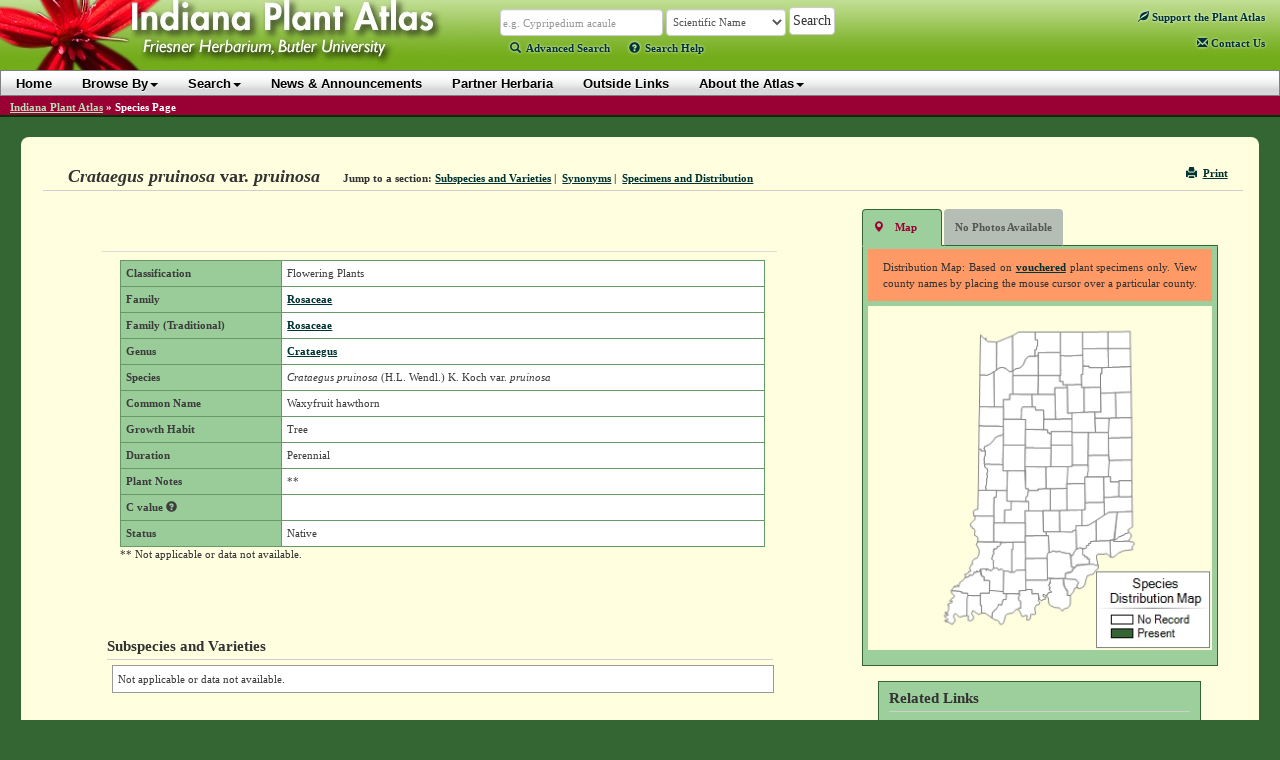

--- FILE ---
content_type: text/html; charset=utf-8
request_url: https://indiana.plantatlas.usf.edu/Plant.aspx?id=3121
body_size: 56997
content:


<!doctype html>

<html>
<head><meta charset="utf-8" /><meta http-equiv="X-UA-Compatible" content="IE=edge" /><title>
	Crataegus pruinosa var. pruinosa - Species Page - IPA: Indiana Plant Atlas
</title><link rel="icon" href="favicon.ico" type="image/x-icon" /><link rel="shortcut icon" href="favicon.ico" type="image/x-icon" /><link href="https://cdn.plantatlas.org/" rel="preconnect" crossorigin="" /><link href="https://cdnjs.cloudflare.com/" rel="preconnect" crossorigin="" /><link href="https://google-analytics.com/" rel="preconnect" crossorigin="" />
    <link rel="stylesheet" href="https://cdnjs.cloudflare.com/ajax/libs/twitter-bootstrap/3.3.7/css/bootstrap.min.css" /><link rel="stylesheet" href="https://cdnjs.cloudflare.com/ajax/libs/yui/2.9.0/assets/skins/sam/skin.css" /><link rel="stylesheet" href="style/greybox.css" /><link rel="stylesheet" href="style/BSOverrides.css" /><link id="ctl00_screenCSS" rel="stylesheet" href="style/style.css?v=4" media="all" /><link id="ctl00_printCSS" rel="stylesheet" href="style/print.css?v=2" media="print" /><link id="ctl00_tablesorterCSS" rel="stylesheet" href="style/tablesorter-2.14.3/theme.atlas-default.css" media="all" /><link rel="stylesheet" href="style/theme/jquery-ui.css" media="all" />
    

    <script src="https://cdn.plantatlas.org/libs/jquery/1.11.2/jquery.min.js"></script>
    <script src="https://cdn.plantatlas.org/libs/yui/utilities.js"></script>
    <script src="https://cdnjs.cloudflare.com/ajax/libs/twitter-bootstrap/3.3.7/js/bootstrap.min.js"></script>
    <script src="https://cdnjs.cloudflare.com/ajax/libs/jqueryui/1.11.4/jquery-ui.min.js"></script>
    <script src="https://cdn.plantatlas.org/script/tablesorter-2.14.3/jquery.tablesorter.min.js"></script>
    <script src="https://cdn.plantatlas.org/script/tablesorter-2.14.3/jquery.tablesorter.pager.js"></script>

    

	

<script async src="https://www.googletagmanager.com/gtag/js?id=G-PT4T2GJ87H"></script>
<script>window.dataLayer = window.dataLayer || []; function gtag() { dataLayer.push(arguments); } gtag('js', new Date()); gtag('config', 'G-PT4T2GJ87H');</script>
	
    <!-- HTML5 shim and Respond.js for IE8 support of HTML5 elements and media queries -->
    <!-- WARNING: Respond.js doesn't work if you view the page via file:// -->
    <!--[if lt IE 9]>
      <script src="https://cdnjs.cloudflare.com/ajax/libs/html5shiv/3.7.3/html5shiv.min.js"></script>
      <script src="https://cdnjs.cloudflare.com/ajax/libs/respond.js/1.4.2/respond.min.js"></script>
    <![endif]-->

<meta name="description" content="The Indiana Plants Atlas is a source of data for the distribution of plants within the state as well as taxonomic, conservation, invasive, and wetland information for each species. The website also provides access to a database and images of plants photos and herbarium specimens found at participating herbaria." /><meta name="keywords" content="taxonomy, species, plant, flora, vouchered specimen, threatened, endangered, habitat, Alabama, biodiversity, herbaria, rare, herbarium, distribution , photograph, legacy, USF Water Institute" /></head>
<body>
    <form method="post" action="/Plant.aspx?id=3121" id="aspnetForm">
<div>
<input type="hidden" name="__EVENTTARGET" id="__EVENTTARGET" value="" />
<input type="hidden" name="__EVENTARGUMENT" id="__EVENTARGUMENT" value="" />
<input type="hidden" name="__VIEWSTATE" id="__VIEWSTATE" value="/wEPDwUKMTQ4NDI5ODQxMQ8WAh4HSW1hZ2VJRAL/////[base64]/[base64]/G4fmI9VrUWac7Gqo=" />
</div>

<script type="text/javascript">
//<![CDATA[
var theForm = document.forms['aspnetForm'];
if (!theForm) {
    theForm = document.aspnetForm;
}
function __doPostBack(eventTarget, eventArgument) {
    if (!theForm.onsubmit || (theForm.onsubmit() != false)) {
        theForm.__EVENTTARGET.value = eventTarget;
        theForm.__EVENTARGUMENT.value = eventArgument;
        theForm.submit();
    }
}
//]]>
</script>


<script src="/WebResource.axd?d=136WaEKqhSpRt8aiPpsExN9hv5l_68Nhj8pV0QyOvZDXMpQs0NL0Z0gQGTNkcqJ0-IP9Wp3Cg20f4fHcn7oZmwPcmfQ1&amp;t=638250492012702229" type="text/javascript"></script>

<div>

	<input type="hidden" name="__VIEWSTATEGENERATOR" id="__VIEWSTATEGENERATOR" value="47681431" />
	<input type="hidden" name="__SCROLLPOSITIONX" id="__SCROLLPOSITIONX" value="0" />
	<input type="hidden" name="__SCROLLPOSITIONY" id="__SCROLLPOSITIONY" value="0" />
	<input type="hidden" name="__EVENTVALIDATION" id="__EVENTVALIDATION" value="/wEWEAK+16KKDgLUzvqZBwKxyMGGCAKcgtegBQLm89qxAwLZ2py1BgLXnbfLAQKHqsGwDgL/vbXiCgK1x7izBQLPtrWiAwLwn/OmBgKu766jDgLW+NrxCgK7odXaBQLw6ouhCr4e+NmMUtFujx5SZb5UC0FJafSQ" />
</div>
        <header id="headerContents" class="SafeZone">
            
                
<div id="header" class="SafeZone">
    <a id="ctl00_cphHeader_ctrlHeader_hlHome" title="Indiana Plant Atlas :: Return Home" href="Default.aspx"><img id="ctl00_cphHeader_ctrlHeader_imgLogo" class="logo" src="img/logoIN.jpg" alt="Atlas Logo" style="height:75px;width:480px;border-width:0px;" /></a>
    <div class="search">
        <div class="searchContainer">
            <div id="searchBox" style="display: inline;">
                <input name="ctl00$cphHeader$ctrlHeader$txtSearch" type="text" size="25" id="ctl00_cphHeader_ctrlHeader_txtSearch" class="typeahead form-control autowide form-condensed" data-autocomplete="true" data-category="sci_name" placeholder="Scientific Name" onkeypress="formSubmit('ctl00_cphHeader_ctrlHeader_btnBrowseSearch', event);" />
                <input name="ctl00$cphHeader$ctrlHeader$ctl00" type="text" style="visibility: hidden; display: none;" />
            </div>

            <select name="ctl00$cphHeader$ctrlHeader$lstSearchTypes" id="ctl00_cphHeader_ctrlHeader_lstSearchTypes" class="search-types form-control autowide form-condensed">
	<option value="County" data-category="County">County</option>
	<option value="Genus" data-category="Genus">Genus</option>
	<option value="Family" data-category="Family">Family</option>
	<option value="familytraditional" data-category="FamilyTraditional">Family (Traditional)</option>
	<option selected="selected" value="Scientific Name" data-category="sci_name">Scientific Name</option>
	<option value="Common Name" data-category="common_name">Common Name</option>

</select>

            <select name="ctl00$cphHeader$ctrlHeader$lstBrowseTypes" id="ctl00_cphHeader_ctrlHeader_lstBrowseTypes" class="form-control autowide" style="display: none;">
	<option value="County">County</option>
	<option value="Genus">Genus</option>
	<option value="Family">Family</option>
	<option selected="selected" value="Scientific Name">Scientific Name</option>
	<option value="Common Name">Common Name</option>

</select>

            <input type="hidden" name="ctl00$cphHeader$ctrlHeader$hidBrowse" id="ctl00_cphHeader_ctrlHeader_hidBrowse" value="0" />
            <input type="button" name="ctl00$cphHeader$ctrlHeader$btnBrowseSearch" value="Search" onclick="javascript:__doPostBack('ctl00$cphHeader$ctrlHeader$btnBrowseSearch','')" id="ctl00_cphHeader_ctrlHeader_btnBrowseSearch" class="btn btn-default" />
        </div>
        
        <script src="https://cdn.plantatlas.org/script/typeahead_0_10_2.min.js"></script>
        <script>
            function toggleBrowseSearch(o) {
                var browse;
                browse = ($(o).text() == "Search") ? 0 : 1;

                $("#ctl00_cphHeader_ctrlHeader_hidBrowse").val(browse);

                if (browse == 0) {
                    $("#searchBox").show();
                    $("#ctl00_cphHeader_ctrlHeader_lstSearchTypes").show();
                    $("#ctl00_cphHeader_ctrlHeader_lstBrowseTypes").hide();
                    $("#ctl00_cphHeader_ctrlHeader_btnBrowseSearch").val("Search");
                    $("#searchText>a:eq(0)").addClass("selected");
                    $("#searchText>a:eq(1)").removeClass("selected");
                } else {
                    $("#searchBox").hide();
                    $("#ctl00_cphHeader_ctrlHeader_lstBrowseTypes").show();
                    $("#ctl00_cphHeader_ctrlHeader_lstSearchTypes").hide();
                    $("#ctl00_cphHeader_ctrlHeader_btnBrowseSearch").val("Browse");
                    $("#searchText>a:eq(0)").removeClass("selected");
                    $("#searchText>a:eq(1)").addClass("selected");
                }
                return false;
            }
        </script>
        <script>
            function setTypeAhead(searchID, selectFieldId) {
                var searchField = $(searchID),
                    initial = true;
                $(document).ready(function () {
                    if (searchField.data("autocomplete")) {
                        SetCategory(searchField.data('category'));
                        $(selectFieldId).change(function () {
                            cat = $(selectFieldId + " option:selected").data("category");
                            SetCategory(cat);
                        });
                    }
                });
                function SetCategory(catName) {

                    if (catName == "sci_name" || catName == "County" || catName == "common_name" || catName == "excluded_name" || catName == "Family" || catName == "FamilyTraditional" || catName == "Genus") {
                        var category = catName,
                            ph;
                        if (initial == false) {
                            searchField.typeahead('destroy');
                        }
                        var BloodHoundEngineObject = new Bloodhound({
                            datumTokenizer: function (d) {
                                return Bloodhound.tokenizers.whitespace(d);
                            },
                            queryTokenizer: Bloodhound.tokenizers.whitespace,
                            limit:10,
                            remote: {
                                url: '../services/searchautocomplete.ashx?q=%QUERY&f=typeahead&c=' + category.toLowerCase(),
                                filter: function (data) {
                                    // assume data is an array of strings e.g. ['one', 'two', 'three']
                                    return $.map(data, function (str) { return { value: str }; });
                                }
                            }
                        });
                        BloodHoundEngineObject.initialize();
                        // searchField.typeahead([
                        //      {
                        //          hint: true,
                        //          highlight: true,
                        //          minLength: 2,
                        //          remote: '../services/searchautocomplete.ashx?q=%QUERY&f=typeahead&c=' + category.toLowerCase(),
                        //          template: '<em>{{value}}</em>',
                        //          engine: Hogan,
                        //          limit: 10
                        //      }
                        // ]);
                        searchField.typeahead({
                            hint: true,
                            highlight: true,
                            minLength: 2,
                            limit: 10
                        },
                            {
                                displayKey: 'value',
                                source: BloodHoundEngineObject.ttAdapter()
                            }).on('typeahead:selected', function (e, data) {
                                $(e.target).parents('.searchContainer').find('input[type="button"]').click()
                            });

                        var val = searchField.val();
                        switch (category) {
                            case "sci_name":
                                category = "Scientific Name";
                                ph = "e.g. Cypripedium acaule";
                                break;
                            case "County":
                                category = "County";
                                ph = "e.g. Marion, St. Joseph";
                                break;
                            case "Family":
                                category = "Family";
                                ph = "e.g. Orchidaceae";
                                break;
                            case "Genus":
                                category = "Genus";
                                ph = "e.g. Cypripedium, Lobelia";
                                break;
                            case "common_name":
                                category = "Common Name";
                                ph = "e.g. Moccasin flower";
                                break;
                            case "excluded_name":
                                category = "Excluded Name";
                                ph = "Excluded Name";
                                break;
                            case "FamilyTraditional":
                                category = "Family (Traditional)";
                                ph = "e.g. Asteraceae, Poaceae";
                                break;
                            default:
                                ph = "";
                        }
                        if (category == "sci_name") {
                            category = "Scientific Name";
                        } else if (category == "common_name") {
                            category = "Common Name";
                        } else if (category == "excluded_name") {
                            category = "Excluded Name";
                        } else if (category == "FamilyTraditional") {
                            category = "Family (Traditional)";
                        }
                        searchField.attr("placeholder", ph);
                        initial = false;
                        searchField.val("").trigger("input").val(val).trigger("input");
                    }
                }
            }
            $(function () {
                //setTypeAhead('#ctl00_cphHeader_ctrlHeader_txtSearch', '#ctl00_cphHeader_ctrlHeader_lstSearchTypes');
                setTypeAhead('#' + $('.typeahead', '#header').prop('id'), '#' + $('.search-types', '#header').prop('id'));

                $('.helpTextAction').on('click',function (e) {
                    e.preventDefault();
                    var $this = $(this),
                        $target = $(''+$this.data('target')),
                        helpId = $this.data('helpid');
                    if($target.data('helpid') != helpId){
                        $.ajax({
                            type : "GET",
                            url : "/services/gethelptext.ashx",
                            data : {'id' : helpId},
                            contentType : "application/json; charset=utf-8",
                            dataType : "json",
                            success : function(data){
                                var title = data.title,
                                    body = data.body;
                                $target.data('helpid',helpId);
                                $target.find(".modal-title").text(title);
                                $target.find(".modal-body").html(body);
                                $target.modal();
                            }
                        });
                    }
                    else{
                        $target.modal();
                    }
                });
            });
        </script>
        <p id="searchText">
            <a href="/search.aspx" class=""><span class="glyphicon glyphicon-search icon-spaced"></span>Advanced Search</a> 
            <a class="helpTextAction" data-target="#helpModal" data-helpId="SearchHelp" href="#" style="margin-left:16px"><span class="glyphicon glyphicon-question-sign icon-spaced"></span>Search Help</a>
        </p>
    </div>

    <div class="pull-right">
        <div id="ctl00_cphHeader_ctrlHeader_pnlAtlasSupport">
	
            <div style="margin:14px 15px auto 0;">
                <a href="Support.aspx" title="Support the Plant Atlas"><span class="glyphicon glyphicon-leaf"></span> Support<span class="visible-lg-inline"> the Plant Atlas</span></a>
            </div>
        
</div>
        <span class="contactHelpFAQ"><a href="Contact.aspx" title="Contact Us"><span class="glyphicon glyphicon-envelope"></span>&nbsp;Contact<span class="hidden-xs hidden-sm"> Us</span></a></span>
    </div>

    <!-- Modal -->
    <div class="modal fade" id="helpModal" tabindex="-1" role="dialog" aria-labelledby="myModalLabel" aria-hidden="true">
      <div class="modal-dialog">
        <div class="modal-content">
          <div class="modal-header">
            <button type="button" class="close" data-dismiss="modal"><span aria-hidden="true">&times;</span><span class="sr-only">Close</span></button>
            <h4 class="modal-title" id="myModalLabel"></h4>
          </div>
          <div class="modal-body">
            Loading...
          </div>
        </div>
      </div>
    </div>
</div>

                
<div id="banner" class="yui-skin-sam">
    <nav class="navbar navbar-default" role="navigation">
         <div class="container">
             <button type="button" class="navbar-toggle" data-toggle="collapse" data-target=".navbar-ex1-collapse">
                <span class="sr-only">Toggle navigation</span>
                <span class="icon-bar"></span>
                <span class="icon-bar"></span>
                <span class="icon-bar"></span>
            </button>
            <div class="collapse navbar-collapse navbar-ex1-collapse">
                <ul class="nav navbar-nav">
                    <li><a href="Default.aspx">Home</a></li>
                    <li><a href="#" class="dropdown-toggle" data-toggle="dropdown">Browse By<b class="caret"></b></a>
                        <ul class="dropdown-menu">
                            <li><a href="browse/county">County</a></li>
                            <li><a href="browse/family">Family</a></li>
                            
                            <li><a href="browse/traditional-family" id="ctl00_cphHeader_ctrlNavigation_A2">Family (Traditional)</a></li>
                            
                            <li><a href="browse/genus">Genus</a></li>
                            <li><a href="browse/scientific-name">Scientific Name</a></li>
                            <li><a href="browse/common-name">Common Name</a></li>
                            
                            <li><a href="browse/classification">Classification</a></li>
                            
                            <li><a href="browse/photos">Photos</a></li>
                            
					    </ul>
                    </li>
                    <li><a href="#" class="dropdown-toggle" data-toggle="dropdown">Search<b class="caret"></b></a>
                        <ul class="dropdown-menu">
                            <li><a href="Search.aspx">Advanced Species Search</a></li>
                            
                            <li><a href="Specimen.aspx">Species Occurrence Search</a></li>
                            
				        </ul>
                    </li>
                    <li><a href="News.aspx">News &amp; Announcements</a></li>
                    <li><a href="Sponsor.aspx">Partner Herbaria</a></li>
                    <li><a href="Links.aspx">Outside Links</a></li>
                    <li><a href="#" class="dropdown-toggle" data-toggle="dropdown">About the Atlas<b class="caret"></b></a>
                        <ul class="dropdown-menu">
                            <li><a href="Introductions.aspx">Introductions</a></li>
							<li><a href="References.aspx">References</a></li>
							<li><a href="Contributors.aspx">Contributors</a></li>
						</ul>
                    </li>
                </ul>

				
            </div>
        </div>
    </nav>
</div>
<div style="clear: left"></div>

            
        </header>

        
            <div id="breadcrumbs">
                <span id="ctl00_cphSubNav_smpBreadcrumbs" class="siteMapPath"><a href="#ctl00_cphSubNav_smpBreadcrumbs_SkipLink"><img alt="Skip Navigation Links" height="0" width="0" src="/WebResource.axd?d=5XL43P9kpewX8vFynqbr8PPT-NUJFdxUl29UdRrukKv2pQgLakb9MKOYn_0a5ZylfmL1TWa9lbips9xRnDSoWwx5jYQ1&amp;t=638250492012702229" style="border-width:0px;" /></a><span class="nodeRoot"><a id="ctl00_cphSubNav_smpBreadcrumbs_ctl00_hlRoot" href="/">Indiana Plant Atlas</a></span><span class="nodeSeparator"> &#187; </span><span class="nodeCurrent">Species Page</span><a id="ctl00_cphSubNav_smpBreadcrumbs_SkipLink"></a></span>
                <div style="clear:both"></div>
            </div>
        

        <div class="container-fluid">
            <div id="main-container" class="SafeZone">
                <div class="row">
                    <div class="component">
                        

    <script>
        function ToggleSelected(selIdx) {
            var id;
            for (var x=0; x<=1; x++) {
                id = "#navList>li:eq(" + x + ")>a"
                $(id).removeClass("selected");
            }
            id = "#navList>li:eq(" + selIdx + ")>a";
            $(id).addClass("selected");
            return false;
        }
    </script>
    <div class="row">
        <div class="componentHeader col-xs-12">
            

<div class="pull-right noprint">
    <a href="javascript:window.print();" title="Print Page"><i class="glyphicon glyphicon-print icon-space-right"></i>Print</a>
</div>

            <h1 class="title">
                <span id="ctl00_cphBody_lblTitle">Crataegus pruinosa <span class="noital">var.</span> pruinosa</span></h1>

            <div class="navigation inline-list">
                <ul>
                    <li><strong>Jump to a section:</strong> </li>
                    <li><a href="#infraspecies">Subspecies and Varieties</a>&nbsp;|&nbsp;</li>
                    <li><a href="#synonym">Synonyms</a>&nbsp;|&nbsp;</li>
                    <li><a href="#specdist">Specimens and Distribution</a></li>
                    
                </ul>
            </div>
        </div>
    </div>
    <div class="row">
        <div class="col-md-8">
            <div class="leftContainer">
                <div class="row">

                    
                    

                    

                    

                    

                    

                    

                    <table class="table" cellspacing="0" border="0" id="ctl00_cphBody_frmDetails" style="border-collapse:collapse;">
	<tr>
		<td colspan="2">
                            <table class="datagrid" border="0">
			<tr>
				<td class="detailHeader">Classification</td><td>Flowering Plants</td>
			</tr><tr>
				<td class="detailHeader">Family</td><td><a id="ctl00_cphBody_frmDetails_hlFamily1" href="Family.aspx?id=138">Rosaceae</a></td>
			</tr><tr>
				<td class="detailHeader">Family (Traditional)</td><td><a id="ctl00_cphBody_frmDetails_hlFamilyTraditional" href="Family.aspx?id=138">Rosaceae</a></td>
			</tr><tr>
				<td class="detailHeader">Genus</td><td><a id="ctl00_cphBody_frmDetails_hlGenus1" href="Genus.aspx?id=236">Crataegus</a></td>
			</tr><tr>
				<td class="detailHeader">Species</td><td><em>Crataegus pruinosa</em> (H.L. Wendl.) K. Koch <em><span class="noital">var.</span> pruinosa</em></td>
			</tr><tr>
				<td class="detailHeader">Common Name</td><td>Waxyfruit hawthorn</td>
			</tr><tr>
				<td class="detailHeader">Growth Habit</td><td>Tree</td>
			</tr><tr>
				<td class="detailHeader">Duration</td><td>Perennial</td>
			</tr><tr>
				<td class="detailHeader">Plant Notes</td><td>**</td>
			</tr><tr>
				<td class="detailHeader">C value <a href="#" data-target="#helpModal" data-helpid="CValue" class="helpTextAction helpicon" style="color:#3D3D3D;" title="Click for more information"><span class="glyphicon glyphicon-question-sign"></span></a></td><td><span id="ctl00_cphBody_frmDetails_lblCValue"></span></td>
			</tr><tr>
				<td class="detailHeader">Status</td><td><span id="ctl00_cphBody_frmDetails_lblSpeciesStatus">Native</span></td>
			</tr>
		</table>
                            <p class="datagridFooter">** Not applicable or data not available.</p>

                            

                            
                        </td>
	</tr>
</table>
                </div>
                <div class="row">
                    
                    <h2 id="infraspecies">Subspecies and Varieties</h2>
                    

                    <span class='nodata'>Not applicable or data not available.</span>

                    
                            <ul class="">
                        
                            </ul>
                        
                    
                </div>
            </div>
        </div>
        <div class="col-md-4">
            <div class="row" id="GalleryRow">
                <div id="ctl00_cphBody_pnlGalleryContainer" class="galleryContainer">
	
                    <div class="galleryHeader">
                        <ul id="navList" class="nav nav-tabs">
                            <li><a href="#" onclick="$('#containerHelp').show(); toggleBox('mapDisplay',1); toggleBox('galleryDisplay',0); return ToggleSelected(0);" class="selected"><span class="glyphicon glyphicon-map-marker">&nbsp;</span>Map</a></li>
                            <li id="ctl00_cphBody_liNoPhotos" class="disabled"><a href="#" disabled="disabled" class="disabled" title="Photo Gallery">No Photos Available</a></li>
                            
                        </ul>
                    </div>
                    <div class="gallery col-md-12 col-xs-6">
                        <!-- <a href="#" onclick="$('#containerHelp').toggle(); return false;" class="helpIcon">
                            <span class="glyphicon glyphicon-question-sign"></span></a> -->


                        <div id="containerHelp">
                            

<p class="helpText vis">Distribution Map: Based on 
    <a href="#"  id="showVouchered" onclick="return false" title="Click to for NWPL vouchered definition" data-target="#helpModal" data-helpid="Vouchered" class="helpTextAction helpicon">vouchered</a> 
    plant specimens only. View county names by placing the mouse cursor over a particular county.</p>


<script>			    
    YAHOO.util.Event.onDOMReady(function(){
        setupPanel("vouchered", "showVouchered"); 
    });
</script>
                        </div>

                        <div id="mapDisplay" style="text-align: center">
                            <img id="ctl00$cphBody$ctl00$MapControl1" name="ctl00$cphBody$ctl00$MapControl1" src="TempFiles/MapPic_SpeciesAndInfraspecies3121.jpeg" alt="Species Distribution Map" USEMAP="#ctl00$cphBody$ctl00$MapControl1ImageMap"  border="0">
<MAP NAME="ctl00$cphBody$ctl00$MapControl1ImageMap">
<AREA SHAPE="poly" Title="Steuben" COORDS="266,43,244,43,244,26,264,25,266,25,266,30">
<AREA SHAPE="poly" Title="Lagrange" COORDS="218,43,218,26,238,26,244,26,244,43">
<AREA SHAPE="poly" Title="Elkhart" COORDS="218,49,204,50,195,50,195,47,195,26,210,26,218,26,218,43">
<AREA SHAPE="poly" Title="St. Joseph" COORDS="172,50,169,50,169,44,171,44,171,41,172,40,172,34,170,34,170,26,186,26,195,26,195,47,173,47">
<AREA SHAPE="poly" Title="La Porte" COORDS="147,65,147,30,153,26,170,26,170,34,172,34,172,40,171,41,171,44,169,44,169,50,163,50,160,53,158,59,156,61,154,62,150,63">
<AREA SHAPE="poly" Title="Vanderburgh" COORDS="100,314,100,297,101,294,114,294,114,304,115,304,115,312,112,313,106,309,105,313,107,315,107,317,106,319,103,320,101,319,102,315">
<AREA SHAPE="poly" Title="Spencer" COORDS="126,317,126,311,127,310,128,309,130,308,131,306,133,303,134,304,136,303,136,302,137,298,140,298,140,292,153,292,154,294,153,295,153,297,153,299,155,300,155,307,153,307,152,308,150,308,147,311,146,312,142,312,141,313,139,314,137,322,135,323,134,323,132,320,131,319,128,318">
<AREA SHAPE="poly" Title="Posey" COORDS="87,314,87,316,88,319,87,321,86,322,85,323,82,321,81,321,78,320,78,319,80,319,81,318,78,316,77,314,80,314,81,314,78,312,78,311,79,312,80,311,80,310,82,308,81,306,82,304,81,304,81,303,85,301,85,299,82,300,85,297,86,296,87,295,87,294,85,292,84,289,94,290,94,291,101,292,101,294,101,297,100,314,99,315,97,314,93,316,91,315,89,312,87,313">
<AREA SHAPE="poly" Title="Warrick" COORDS="115,312,115,304,114,304,114,294,114,292,123,292,123,289,124,289,137,290,137,292,140,292,140,298,137,298,136,302,136,303,134,304,133,303,132,306,130,308,128,309,127,310,126,311,126,317,123,315,119,312">
<AREA SHAPE="poly" Title="Perry" COORDS="152,308,153,307,154,307,155,300,153,299,153,297,153,295,154,294,153,292,153,289,160,289,160,288,166,288,166,292,173,292,173,298,172,299,174,301,173,303,171,304,169,306,169,308,170,312,170,313,169,313,166,313,165,313,164,318,162,319,161,319,161,318,162,315,160,314,157,315,156,315,153,309">
<AREA SHAPE="poly" Title="Floyd" COORDS="205,294,202,294,202,289,201,289,201,287,200,287,200,285,199,283,198,277,200,277,202,277,211,278,214,281,212,283,212,285,213,286,211,286,210,287,209,289">
<AREA SHAPE="poly" Title="Harrison" COORDS="203,306,200,307,198,308,197,310,194,306,189,306,185,304,184,303,183,302,183,296,180,294,182,294,183,291,184,291,186,290,184,288,184,287,185,286,183,283,184,283,184,281,185,282,185,279,184,277,198,277,198,283,199,285,200,287,201,287,201,289,202,289,202,294,205,294,205,302,204,305">
<AREA SHAPE="poly" Title="Crawford" COORDS="180,294,179,293,177,293,178,295,180,296,180,297,177,298,176,299,174,298,173,292,166,292,166,288,160,288,160,278,182,278,182,276,185,276,185,279,185,281,184,281,184,283,183,283,185,286,184,287,184,288,186,290,185,291,183,291,181,293">
<AREA SHAPE="poly" Title="Dubois" COORDS="137,290,138,269,141,269,143,270,144,271,146,270,148,270,151,268,160,268,160,278,160,288,160,289,153,289,153,292,140,292,137,292">
<AREA SHAPE="poly" Title="Gibson" COORDS="101,294,101,292,94,291,94,290,84,289,88,284,88,286,90,284,90,283,91,285,93,280,96,279,98,276,99,276,102,274,103,273,105,273,106,273,107,272,108,270,109,271,110,269,111,270,112,270,114,267,114,272,115,274,117,275,117,279,121,278,123,279,123,289,123,292,114,292,114,294">
<AREA SHAPE="poly" Title="Pike" COORDS="137,290,124,290,123,289,123,279,121,278,117,279,117,275,115,274,115,272,114,267,116,267,117,267,119,267,120,269,120,267,124,269,126,268,127,266,131,266,132,268,133,267,135,267,138,269">
<AREA SHAPE="poly" Title="Clark" COORDS="221,278,220,282,219,285,215,287,213,286,212,285,212,283,214,281,211,278,202,278,200,277,200,272,202,271,207,270,207,269,208,269,208,267,209,267,210,266,212,264,225,262,229,262,230,263,234,263,234,265,233,267,231,268,229,272,223,274">
<AREA SHAPE="poly" Title="Orange" COORDS="160,278,160,268,160,256,182,256,182,276,182,278">
<AREA SHAPE="poly" Title="Washington" COORDS="185,276,182,276,182,256,182,252,183,250,185,250,188,248,191,250,195,249,197,250,200,250,200,251,201,251,203,251,204,252,205,251,205,253,206,265,208,265,209,267,208,267,208,269,207,269,207,270,202,270,200,272,200,277,198,277">
<AREA SHAPE="poly" Title="Scott" COORDS="209,266,206,265,206,253,207,253,208,252,209,250,210,249,211,247,215,245,218,247,218,253,220,253,220,255,222,255,222,257,225,257,225,262,212,263,210,265">
<AREA SHAPE="poly" Title="Daviess" COORDS="146,270,144,271,143,270,141,269,138,269,135,267,133,267,132,268,131,266,127,266,127,260,128,259,126,257,125,256,126,254,126,253,128,252,128,250,127,249,128,249,127,246,129,247,130,246,131,244,133,244,133,243,134,242,134,240,136,240,147,240,147,247,146,247">
<AREA SHAPE="poly" Title="Martin" COORDS="146,270,146,247,147,247,147,240,159,240,160,256,160,268,151,268,148,270">
<AREA SHAPE="poly" Title="Knox" COORDS="127,266,126,268,124,269,121,266,120,268,119,267,117,267,116,267,114,267,112,270,111,270,111,269,109,271,108,270,107,272,106,273,105,273,103,273,102,274,99,276,98,276,99,274,98,273,101,271,102,269,104,270,104,268,103,266,104,264,105,263,106,262,105,260,106,259,108,257,110,256,112,252,112,249,113,248,110,243,110,242,111,239,127,240,136,240,134,240,134,242,134,243,133,244,131,244,130,246,129,247,127,246,128,249,127,249,128,250,128,252,126,253,126,254,125,256,126,257,128,258,127,260">
<AREA SHAPE="poly" Title="Jefferson" COORDS="225,262,225,257,222,257,222,255,220,255,220,253,218,253,218,247,221,246,222,245,222,243,224,243,224,241,226,241,226,239,232,239,245,238,246,255,242,251,239,252,234,252,232,253,232,255,234,263,230,264,229,263">
<AREA SHAPE="poly" Title="Switzerland" COORDS="257,250,254,251,251,253,249,255,246,255,245,238,249,237,249,239,265,239,266,239,269,239,270,240,270,242,268,244,268,247,259,248">
<AREA SHAPE="poly" Title="Lawrence" COORDS="184,250,182,252,182,256,160,256,159,240,159,233,181,233,183,233">
<AREA SHAPE="poly" Title="Ohio" COORDS="265,239,249,239,249,237,250,236,250,237,253,236,255,234,257,234,258,233,260,232,261,231,263,231,265,229,267,231,267,233,267,235,265,237">
<AREA SHAPE="poly" Title="Jackson" COORDS="184,250,183,233,181,233,181,229,194,229,208,229,208,228,211,227,211,247,210,249,209,250,208,252,207,253,206,253,205,251,204,252,203,251,201,251,200,251,200,250,197,250,195,249,191,250,188,248,185,250">
<AREA SHAPE="poly" Title="Greene" COORDS="127,239,127,220,138,220,159,220,159,233,159,240,147,240,136,240">
<AREA SHAPE="poly" Title="Jennings" COORDS="218,247,216,245,211,247,211,227,211,223,217,223,223,223,231,218,232,239,226,239,226,241,224,241,224,243,222,243,222,245,221,246,218,246">
<AREA SHAPE="poly" Title="Sullivan" COORDS="127,239,111,239,111,237,111,235,110,234,108,233,108,228,107,226,106,226,106,224,104,224,104,222,103,221,105,220,107,218,108,217,108,214,107,213,127,213,127,220">
<AREA SHAPE="poly" Title="Ripley" COORDS="245,238,232,239,231,218,240,212,244,209,253,209,250,236,249,237,246,237">
<AREA SHAPE="poly" Title="Dearborn" COORDS="269,224,264,227,264,228,265,229,263,231,261,231,260,232,258,233,257,234,255,234,253,236,250,237,250,236,253,209,268,208">
<AREA SHAPE="poly" Title="Monroe" COORDS="181,233,159,233,159,220,159,208,163,208,177,208,178,229,181,229">
<AREA SHAPE="poly" Title="Brown" COORDS="181,229,178,229,177,208,185,208,194,208,194,229">
<AREA SHAPE="poly" Title="Bartholomew" COORDS="211,227,208,228,208,229,195,230,194,208,202,207,217,207,217,223,211,223">
<AREA SHAPE="poly" Title="Decatur" COORDS="231,218,223,223,217,223,217,207,220,207,220,200,240,199,240,212">
<AREA SHAPE="poly" Title="Owen" COORDS="138,220,139,207,145,207,145,198,160,198,163,198,163,208,159,208,159,220">
<AREA SHAPE="poly" Title="Franklin" COORDS="253,209,244,209,240,212,240,199,240,194,255,193,256,194,268,193,268,208">
<AREA SHAPE="poly" Title="Clay" COORDS="127,220,127,213,128,194,130,194,130,187,141,187,141,198,145,198,145,207,139,207,138,220">
<AREA SHAPE="poly" Title="Vigo" COORDS="111,197,112,187,120,187,130,187,130,194,128,194,127,213,107,213,107,211,107,210,106,209,108,207,111,206">
<AREA SHAPE="poly" Title="Morgan" COORDS="177,208,163,208,163,198,160,198,160,194,162,193,163,187,173,187,173,186,180,185,185,185,185,208">
<AREA SHAPE="poly" Title="Johnson" COORDS="185,208,185,185,202,185,202,207,194,208">
<AREA SHAPE="poly" Title="Shelby" COORDS="217,207,202,207,202,185,202,180,220,180,220,200,220,207">
<AREA SHAPE="poly" Title="Union" COORDS="268,193,256,194,255,193,255,178,255,177,268,177,268,190">
<AREA SHAPE="poly" Title="Fayette" COORDS="240,194,239,173,244,173,246,173,246,178,255,178,255,193">
<AREA SHAPE="poly" Title="Rush" COORDS="240,199,220,200,220,180,220,173,222,173,239,173,240,194">
<AREA SHAPE="poly" Title="Putnam" COORDS="141,187,141,167,159,167,160,185,163,186,163,187,162,193,160,194,160,198,145,198,141,198">
<AREA SHAPE="poly" Title="Hendricks" COORDS="163,187,163,186,160,185,160,167,159,163,180,163,180,185,173,186,173,187">
<AREA SHAPE="poly" Title="Marion" COORDS="180,185,180,163,185,163,203,163,203,167,202,180,202,185,185,185">
<AREA SHAPE="poly" Title="Hancock" COORDS="220,180,202,180,202,167,203,163,207,163,207,161,223,161,224,166,222,173,220,173">
<AREA SHAPE="poly" Title="Parke" COORDS="130,187,120,187,119,183,120,181,120,175,121,173,120,170,121,167,121,165,119,164,118,162,118,161,119,160,137,161,137,167,141,167,141,187">
<AREA SHAPE="poly" Title="Wayne" COORDS="268,177,255,177,255,178,246,178,246,173,244,173,244,167,245,157,268,156,268,163">
<AREA SHAPE="poly" Title="Henry" COORDS="245,157,245,167,244,173,239,173,222,173,223,167,223,161,223,152,244,151,244,156">
<AREA SHAPE="poly" Title="Vermillion" COORDS="112,166,112,145,115,145,114,147,119,147,118,152,118,153,117,156,118,158,117,160,118,161,118,162,119,164,121,165,121,167,120,170,121,173,120,175,120,181,119,183,120,187,112,187">
<AREA SHAPE="poly" Title="Boone" COORDS="180,163,159,163,159,144,186,144,185,163">
<AREA SHAPE="poly" Title="Montgomery" COORDS="159,167,141,167,137,167,137,161,137,141,159,141,159,144,159,163">
<AREA SHAPE="poly" Title="Hamilton" COORDS="203,163,185,163,186,144,186,141,207,141,207,161,207,163">
<AREA SHAPE="poly" Title="Randolph" COORDS="245,157,244,151,244,134,268,133,268,156">
<AREA SHAPE="poly" Title="Fountain" COORDS="137,161,119,160,118,161,117,160,118,158,117,156,118,153,118,152,119,147,117,145,118,142,123,140,126,137,129,133,133,131,135,131,137,129,137,141">
<AREA SHAPE="poly" Title="Delaware" COORDS="244,134,244,151,223,152,224,128,231,128,244,128">
<AREA SHAPE="poly" Title="Madison" COORDS="207,161,207,141,207,128,224,128,223,152,223,161">
<AREA SHAPE="poly" Title="Tipton" COORDS="207,141,186,141,186,129,186,127,207,127,207,128">
<AREA SHAPE="poly" Title="Clinton" COORDS="159,144,159,141,160,125,178,125,182,125,182,128,184,128,184,129,186,129,186,141,186,144">
<AREA SHAPE="poly" Title="Warren" COORDS="119,147,114,147,115,145,112,145,112,121,137,122,137,129,135,131,133,131,129,133,126,137,123,140,118,142,117,145">
<AREA SHAPE="poly" Title="Tippecanoe" COORDS="137,141,137,129,137,122,137,115,155,115,160,115,160,125,159,141">
<AREA SHAPE="poly" Title="Howard" COORDS="207,127,186,127,186,129,184,129,184,128,182,128,182,125,178,125,178,115,190,115,207,114">
<AREA SHAPE="poly" Title="Jay" COORDS="268,133,244,134,244,128,245,114,252,113,268,113,268,131">
<AREA SHAPE="poly" Title="Blackford" COORDS="244,128,231,128,230,113,245,114,245,128">
<AREA SHAPE="poly" Title="Grant" COORDS="224,128,207,128,207,127,207,114,207,108,219,108,230,107,230,113,231,128">
<AREA SHAPE="poly" Title="Benton" COORDS="112,121,113,102,128,102,137,102,137,115,137,122,112,121">
<AREA SHAPE="poly" Title="Carroll" COORDS="178,125,160,125,160,115,155,115,156,107,156,105,156,103,157,102,166,102,170,102,170,105,178,105,178,115">
<AREA SHAPE="poly" Title="White" COORDS="137,115,137,102,137,95,144,94,144,89,147,89,166,89,166,102,157,102,156,103,156,105,156,107,155,115">
<AREA SHAPE="poly" Title="Cass" COORDS="190,115,178,115,178,105,170,105,170,102,166,102,166,89,172,89,190,89">
<AREA SHAPE="poly" Title="Wells" COORDS="252,113,245,114,230,113,230,107,236,107,236,88,251,88">
<AREA SHAPE="poly" Title="Adams" COORDS="252,113,251,88,267,87,267,103,268,113">
<AREA SHAPE="poly" Title="Miami" COORDS="207,114,190,115,190,89,190,83,202,82,202,109,207,108">
<AREA SHAPE="poly" Title="Huntington" COORDS="219,108,219,82,236,82,236,88,236,107,230,107">
<AREA SHAPE="poly" Title="Wabash" COORDS="219,108,207,108,202,109,202,82,202,80,217,79,217,82,219,82">
<AREA SHAPE="poly" Title="Pulaski" COORDS="166,89,147,89,147,70,173,70,172,89">
<AREA SHAPE="poly" Title="Fulton" COORDS="190,89,172,89,173,70,194,70,194,76,198,76,198,79,202,80,202,82,190,83">
<AREA SHAPE="poly" Title="Newton" COORDS="128,102,113,102,113,82,113,70,116,69,120,70,124,68,127,66">
<AREA SHAPE="poly" Title="Allen" COORDS="251,88,236,88,236,82,236,68,237,68,237,62,244,62,267,61,267,63,267,83,267,87">
<AREA SHAPE="poly" Title="Jasper" COORDS="137,102,128,102,127,66,130,65,132,63,136,62,139,63,144,66,145,66,147,65,147,70,147,89,144,89,144,94,137,95">
<AREA SHAPE="poly" Title="Whitley" COORDS="219,82,217,82,217,79,217,69,218,69,218,61,224,61,224,62,237,62,237,68,236,68,236,82">
<AREA SHAPE="poly" Title="Starke" COORDS="172,50,173,70,147,70,147,65,150,63,154,62,156,61,158,59,160,53,163,50,169,50">
<AREA SHAPE="poly" Title="Kosciusko" COORDS="202,80,198,79,198,76,194,76,194,70,195,70,195,50,204,50,218,49,218,61,218,69,217,69,217,79">
<AREA SHAPE="poly" Title="Marshall" COORDS="195,50,195,70,194,70,173,70,172,50,173,47,195,47">
<AREA SHAPE="poly" Title="De Kalb" COORDS="244,62,244,43,266,43,266,50,267,61">
<AREA SHAPE="poly" Title="Noble" COORDS="218,61,218,49,218,43,244,43,244,62,237,62,224,62,224,61">
<AREA SHAPE="poly" Title="Porter" COORDS="130,36,147,30,147,65,145,66,144,66,139,63,136,62,132,63,130,65">
<AREA SHAPE="poly" Title="Lake" COORDS="113,60,114,48,114,29,118,33,120,32,119,34,121,35,130,36,130,65,127,66,124,68,120,70,116,69,113,70">
</MAP>

                        </div>

                        <div id="galleryDisplay" style="text-align: center;">
                            
                            <div class="row" id="SliderRow">
                                <p id="ctl00_cphBody_NoPhotosFeedBack"> Currently no photos are available for this plant.</p>
                                
<style>
    .slider
    {
        width:395px;
        height : 287px;
    }
    .galleria-info{top:0px!important;}
</style>
<div class="slider">
</div>

<script src="https://cdn.plantatlas.org/libs/galleria/1.3.6/galleria.min.js"></script>
<script src="/script/slideshow.js"></script>

<script>

    $(function () {
        slideshowWidget.init({
            page: 'species',
            id: '-1',
            url: 'services/getgalleryphotos.ashx',
            delay: 5,  //delay in seconds
            container: '.slider',
            height: '0.65',
            folder: 'https://cdn.plantatlas.org/img/plants/IPA',
            debug: false
        });
    });

</script>
                            </div>
                            
                            

                        </div>

                    </div>
                    <div class="col-md-12 col-xs-6">
                        <div class="row" id="rel_Links">
                            <h2 id="related">Related Links</h2>
                            <ul>
                                <li><a href="http://beta.floranorthamerica.org/w/index.php?search=Crataegus+pruinosa+var.+pruinosa" target="_blank">Flora of North America</a></li>
                                <li><a href="https://www.idigbio.org/" target="_blank">iDigBio</a></li>
                                <li><a href="http://www.natureserve.org/explorer/servlet/NatureServe?searchName=Crataegus+pruinosa+var.+pruinosa" target="_blank">NatureServe Explorer</a></li>
                                
                                <li><a href="http://images.google.com/images?hl=en&q=Crataegus+pruinosa+var.+pruinosa" target="_blank">Google Images</a></li>
                                <li><a href="http://images.search.yahoo.com/search/images?p=Crataegus+pruinosa+var.+pruinosa" target="_blank">Yahoo! Images (including Flickr)</a></li>
                            </ul>
                        </div>
                    </div>
                
</div>
            </div>
        </div>
    </div>

    <div class="row">

        <div class="cleaner"></div>
        
        <h2 id="synonym">Synonyms</h2>
        
        <div>
	<table class="datagrid synonymTable" cellspacing="0" rules="all" border="1" id="ctl00_cphBody_grdSynonyms" style="border-collapse:collapse;">
		<tr>
			<td colspan="6">
                No synonyms exist for this species.
            </td>
		</tr>
	</table>
</div>
        <span class="datagridFooter">
            <a id="expandSynonyms" href="#synonym" class="datagridFooter" style="display: none">+ Expand All</a><a id="collapseSynonyms" href="#synonym" class="datagridFooter" style="display: none">- Collapse</a>
        </span>
        

        <style>
            #spec-dist-summary {
            }

                #spec-dist-summary p {
                    padding-left: 1em;
                }

                    #spec-dist-summary p span {
                        font-weight: bold;
                    }

            a.spec-dtls {
            }

            #sourceTable tbody tr td {
                vertical-align: middle;
            }
        </style>
        <h2 id="specdist">Specimens and Distribution</h2>
        
        <span id="ctl00_cphBody_lblNoSpecimenData" class="nodata">No specimens exist for this species.</span>
    </div>
    <div>
        <div id="communities" title="Associated Ecological Communities">
            
                    <ul>
                
                    </ul><p><a href="EcologicalCommunities.aspx">View a List of All Ecological Communities</a></p>
                
        </div>
    </div>

    <script type="text/javascript">

        $(function() {
            var numSources = $("table.sourceTable tbody tr").length;
            $("table.sourceTable tbody tr:gt(4)").hide();
            $("#expandSource").click( function() {
                $("table.sourceTable tbody tr").show();
                $(this).hide();
                $("#collapseSource").show();
                return false;
            });
            $("#collapseSource").click( function() {
                $("table.sourceTable tbody tr").hide();
                $("table.sourceTable tbody tr:lt(5)").show();
                $(this).hide();
                $("#expandSource").show();
            });
        
        if (numSources > 5) {
			$("#expandSource").show();
		}

	
	        var numSynonyms = $("table.synonymTable tbody tr").length;
	        $("table.synonymTable tbody tr:gt(4)").hide();
	        $("#expandSynonyms").click( function() {
	            $("table.synonymTable tbody tr").show();
	            $(this).hide();
	            $("#collapseSynonyms").show();
	            return false;
	        });
	        $("#collapseSynonyms").click( function() {
	            $("table.synonymTable tbody tr").hide();
	            $("table.synonymTable tbody tr:lt(5)").show();
	            $(this).hide();
	            $("#expandSynonyms").show();
	        });
	        if (numSynonyms > 5) {$("#expandSynonyms").show();}
	
	        //if ($("table.synonymTable tbody tr:has(td.statesyn)").length == 0) {
	        //  $("#showStateSynonyms").hide();
	        //}

        $("#showStateSynonyms").click ( function() {
            $("table.synonymTable tbody tr").hide();
            $("#expandSynonyms").show();
            $("#collapseSynonyms").hide();
            $("table.synonymTable tbody tr:has(td.statesyn)").show();
        });
        /*
            Setup dialog panels
        */
        setupPanel("dep", "showDEP");
        setupPanel("nwi", "showNWI");
        setupPanel("eppc", "showEPPC");
        setupPanel("wap", "showWAP");
        setupPanel("listedStatusState", "showListedStatusState");
        setupPanel("listedStatusUS", "showListedStatusUS");
        setupPanel("category", "showCategory");
        setupPanel("stateRank", "showStateRank");
        setupPanel("globalRank", "showGlobalRank");
        //setupPanel("persisting", "showPersisting");
        //setupPanel("globalRank", "showGrowthHabit");
        //setupPanel("duration", "showDuration");

        if ("" == "photos") {
            toggleBox('mapDisplay', 0);
            toggleBox('galleryDisplay', 1);
            $('#containerHelp').hide();

        }

        var comm = $("#communities").dialog({ autoOpen: false, width: "500px" });
        $("a.plantCommunity").click(function() {
            comm.dialog("open");
        });

        $("#sourceTable").tablesorter({
            widthFixed: false,
            sortList: [[1,0], [2,0]],
            headers: {
                1: { sorter: "text" },
                2: { sorter: "customDate" }
            },
            widgets: ['zebra']
        }).tablesorterPager({container: $("#spec-dist-pager")});
        });
    </script>

                    </div>
                </div>
            </div>
            <div class="container-fluid footer-container">
                <div class="row">
                    
                        

<div style="clear:both"></div>
<div class="component">
    <div id="footer">
        <p>For more information, contact: <a href="mailto:mmoore@butler.edu" title="E-mail Marcia Moore">Marcia Moore</a></p>
        <p>&copy; 2025 Indiana Plant Atlas&nbsp;|&nbsp;Data last modified:&nbsp;10/15/2025</p>
        <p>Web Development: <a href="https://waterinstitute.usf.edu/" target="_blank" title="USF Water Institute">USF Water Institute</a></p>
        <p>A member of the <a href="https://www.usf.edu/" target="_blank">University of South Florida</a> family of <a href="https://plantatlas.usf.edu/" target="_blank">PlantAtlas.org</a> sites</p>
        <p style="text-align:left;font-weight:bold">Citation Information:</p>
        <p style="text-align:left">
            Dolan, R.W., M.E. Moore. 2025 <a id="ctl00_cphFooter_ctrlFooter_HyperLink1" href="https://indiana.plantatlas.usf.edu/">Indiana Plant Atlas</a>. [S.M. Landry and K.N. Campbell (original application development), <a href="https://waterinstitute.usf.edu/">USF Water Institute</a>. <a href="https://www.usf.edu/">University of South Florida</a>]. <a href="https://herbarium.butler.edu/">Butler University Friesner Herbarium</a>, Indianapolis, Indiana. (Begun by Dr. Rebecca W. Dolan with a grant from the Butler University Innovation Fund)
        </p>
        <div class="logos">
            <ul class="list-inline">
                <li><a href="https://www.butler.edu/" target="_blank" rel="noopener" title="Butler University"><img src="https://cdn.plantatlas.org/i/logos/logo-IN-Butler-2015.png" height="86" width="300" alt="LOGO: Butler University"/></a></li>
                <li><a href="https://indiananativeplants.org/" target="_blank" rel="noopener" title="Indiana Native Plant Society"><img src="https://cdn.plantatlas.org/i/logos/logo-IN-INPS.png" width="287" height="138" alt="LOGO: Indiana Native Plant Society"/></a></li>
                <li><a href="https://www.indianaacademyofscience.org/" target="_blank" rel="noopener" title="The Indiana Academy of Science"><img src="https://cdn.plantatlas.org/i/logos/logo-IN-INAS.png" width="95" height="138" alt="LOGO: The Indiana Academy of Science"/></a></li>
            </ul>
        </div>
    </div>
</div>

<script>
    $(document).ready(function () {
        setupPanel("searchBrowseHelp", "showSBHelp");
    });
</script>

                    
    	        </div>
            </div>
        </div>

    

<script type="text/javascript">
//<![CDATA[

theForm.oldSubmit = theForm.submit;
theForm.submit = WebForm_SaveScrollPositionSubmit;

theForm.oldOnSubmit = theForm.onsubmit;
theForm.onsubmit = WebForm_SaveScrollPositionOnSubmit;
//]]>
</script>
</form>

    <script src="/script/common.js"></script>
    <script src="/script/greybox.js"></script>
    <script src="https://cdn.plantatlas.org/script/yui-combo-container-cookie-menu-btn.js"></script>
    <script>
	    var Dom = YAHOO.util.Dom;

	    function toggleHelp(helpToggleLink) {
	     var helpNode = Dom.getFirstChildBy(Dom.getAncestorByClassName(helpToggleLink, "gallery"), function (el) {return Dom.hasClass(el, "helpText");});
		     if (helpNode) {
    		    (Dom.hasClass(helpNode, "vis")) ? Dom.replaceClass(helpNode, "vis", "invis") : Dom.replaceClass(helpNode, "invis", "vis");
		     }
	    }

        YAHOO.util.Event.onContentReady("menuMainNav", function () {
            var oMenuBar = new YAHOO.widget.MenuBar("menuMainNav", {
                                                        autosubmenudisplay: true,
                                                        hidedelay: 250,
                                                        lazyload: true,
                                                        iframe: false });
            oMenuBar.render();
        });

        $(function(){
            $('.helpIcon').on('click',function(e){
                e.preventDefault();
                $(this).siblings('p.helpText').toggleClass('vis').toggleClass('invis');
            });
        });
    </script>

    
        

<script type="text/javascript">
    var gaJsHost = (("https:" == document.location.protocol) ? "https://ssl." : "http://www.");
    document.write(unescape("%3Cscript src='" + gaJsHost + "google-analytics.com/ga.js' type='text/javascript'%3E%3C/script%3E"));
</script>
<script type="text/javascript">
    var pageTracker = _gat._getTracker('UA-2318266-7');
    pageTracker._trackPageview();
</script>
    

</body>
</html>


--- FILE ---
content_type: text/css
request_url: https://indiana.plantatlas.usf.edu/style/greybox.css
body_size: 794
content:
/* */
#GB_overlay {background-image:url(../img/gbox_overlay.png);position:absolute;margin:auto;top:0;left:0;z-index:999;width:100%;height:100%;}
* html #GB_overlay {background-color:#000;background-color:transparent;background-image:url(../img/gbox_blank.gif);filter:progid:DXImageTransform.Microsoft.AlphaImageLoader(src="../img/gbox_overlay.png", sizingMethod="scale");}
#GB_window {top:10px;left:0px;position:absolute;background:#fff;border:5px solid #990033;overflow:auto;width:400px;height:400px;z-index:1000;}
#GB_frame {border:0;overflow:auto;width:100%;height:378px;}
#GB_caption {font:12px bold helvetica, verdana, sans-serif;color:#fff;background:#990033;padding:2px 0 2px 5px;margin:0;text-align:left;}
#GB_window img {position:absolute;top:2px;right:5px;cursor:pointer;cursor:hand;}